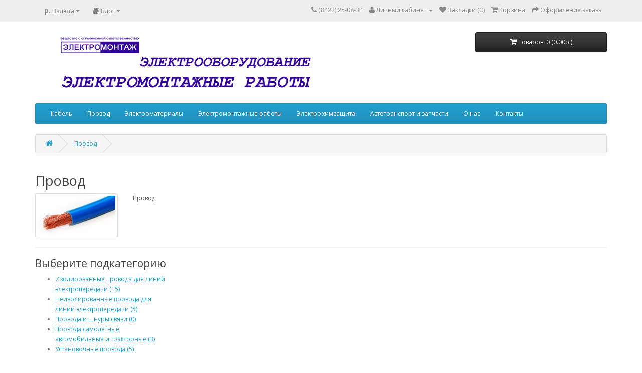

--- FILE ---
content_type: text/html; charset=utf-8
request_url: http://el-m.ru/shop/provod
body_size: 11859
content:
<!DOCTYPE html>
<!--[if IE]><![endif]-->
<!--[if IE 8 ]><html dir="ltr" lang="ru" class="ie8"><![endif]-->
<!--[if IE 9 ]><html dir="ltr" lang="ru" class="ie9"><![endif]-->
<!--[if (gt IE 9)|!(IE)]><!-->
<html dir="ltr" lang="ru">
<!--<![endif]-->
<head>
<meta charset="UTF-8" />
<meta name="viewport" content="width=device-width, initial-scale=1">
<meta http-equiv="X-UA-Compatible" content="IE=edge">
<title>Провод</title>
<base href="http://el-m.ru/shop/" />
<script src="catalog/view/javascript/jquery/jquery-2.1.1.min.js" type="text/javascript"></script>
<link href="catalog/view/javascript/bootstrap/css/bootstrap.min.css" rel="stylesheet" media="screen" />
<script src="catalog/view/javascript/bootstrap/js/bootstrap.min.js" type="text/javascript"></script>
<link href="catalog/view/javascript/font-awesome/css/font-awesome.min.css" rel="stylesheet" type="text/css" />
<link href="//fonts.googleapis.com/css?family=Open+Sans:400,400i,300,700" rel="stylesheet" type="text/css" />
<link href="catalog/view/theme/default/stylesheet/stylesheet.css" rel="stylesheet">
<script src="catalog/view/javascript/common.js" type="text/javascript"></script>
<link href="http://el-m.ru/shop/provod" rel="canonical" />
<link href="http://el-m.ru/shop/image/catalog/cart.png" rel="icon" />
</head>
<body class="product-category-65">
<nav id="top">
  <div class="container">
    <div class="pull-left">
<form action="http://el-m.ru/shop/index.php?route=common/currency/currency" method="post" enctype="multipart/form-data" id="currency">
  <div class="btn-group">
    <button class="btn btn-link dropdown-toggle" data-toggle="dropdown">
                    <strong>р.</strong>
            <span class="hidden-xs hidden-sm hidden-md">Валюта</span> <i class="fa fa-caret-down"></i></button>
    <ul class="dropdown-menu">
                  <li><button class="currency-select btn btn-link btn-block" type="button" name="USD">$ US Dollar</button></li>
                        <li><button class="currency-select btn btn-link btn-block" type="button" name="RUB">р. Рубль</button></li>
                </ul>
  </div>
  <input type="hidden" name="code" value="" />
  <input type="hidden" name="redirect" value="http://el-m.ru/shop/provod" />
</form>
</div>
    		<div class="pull-left">
	<div class="btn-group">
    <button class="btn btn-link dropdown-toggle" data-toggle="dropdown">
	<i class="fa fa-book"></i> <span class="hidden-xs hidden-sm hidden-md">Блог</span> <i class="fa fa-caret-down"></i>
	</button>
	<ul class="dropdown-menu">
	                <li><a href="http://el-m.ru/shop/index.php?route=blog/category&amp;blog_category_id=69">Новости (1)</a></li>
                
				                <li><a href="http://el-m.ru/shop/index.php?route=blog/category&amp;blog_category_id=69_71"><i class="fa fa-angle-right"></i> Анонсы (1)</a></li>
										                <li><a href="http://el-m.ru/shop/index.php?route=blog/category&amp;blog_category_id=70">Обзоры (1)</a></li>
        		<li><a href="http://el-m.ru/shop/index.php?route=blog/latest" class="see-all">Смотреть Весь Блог</a></li>
	</ul>
	</div>
	</div>    <div id="top-links" class="nav pull-right">
      <ul class="list-inline">
        <li><a href="http://el-m.ru/shop/index.php?route=information/contact"><i class="fa fa-phone"></i></a> <span class="hidden-xs hidden-sm hidden-md">(8422) 25-08-34 </span></li>
        <li class="dropdown"><a href="http://el-m.ru/shop/index.php?route=account/account" title="Личный кабинет" class="dropdown-toggle" data-toggle="dropdown"><i class="fa fa-user"></i> <span class="hidden-xs hidden-sm hidden-md">Личный кабинет</span> <span class="caret"></span></a>
          <ul class="dropdown-menu dropdown-menu-right">
                        <li><a href="http://el-m.ru/shop/index.php?route=account/register">Регистрация</a></li>
            <li><a href="http://el-m.ru/shop/index.php?route=account/login">Авторизация</a></li>
                      </ul>
        </li>
        <li><a href="http://el-m.ru/shop/index.php?route=account/wishlist" id="wishlist-total" title="Закладки (0)"><i class="fa fa-heart"></i> <span class="hidden-xs hidden-sm hidden-md">Закладки (0)</span></a></li>
        <li><a href="http://el-m.ru/shop/index.php?route=checkout/cart" title="Корзина"><i class="fa fa-shopping-cart"></i> <span class="hidden-xs hidden-sm hidden-md">Корзина</span></a></li>
        <li><a href="http://el-m.ru/shop/index.php?route=checkout/checkout" title="Оформление заказа"><i class="fa fa-share"></i> <span class="hidden-xs hidden-sm hidden-md">Оформление заказа</span></a></li>
      </ul>
    </div>
  </div>
</nav>
<header>
  <div class="container">
    <div class="row">
	
<!--      <div class="col-sm-4"> -->
      <div class="col-sm-7">
	  
        <div id="logo">
                    <a href="http://el-m.ru/shop/index.php?route=common/home"><img src="http://el-m.ru/shop/image/catalog/logo.png" title="ООО &quot;Электромонтаж&quot; " alt="ООО &quot;Электромонтаж&quot; " class="img-responsive" /></a>
                  </div>
      </div>
	  
<!--	  
      <div class="col-sm-5">      </div>
-->
      <div class="col-sm-2">
      </div>

	  
      <div class="col-sm-3"><div id="cart" class="btn-group btn-block">
  <button type="button" data-toggle="dropdown" data-loading-text="Загрузка..." class="btn btn-inverse btn-block btn-lg dropdown-toggle"><i class="fa fa-shopping-cart"></i> <span id="cart-total">Товаров: 0 (0.00р.)</span></button>
  <ul class="dropdown-menu pull-right">
        <li>
      <p class="text-center">Ваша корзина пуста!</p>
    </li>
      </ul>
</div>
</div>
    </div>
  </div>
</header>
<div class="container">
  <nav id="menu" class="navbar">
    <div class="navbar-header"><span id="category" class="visible-xs">Категории</span>
      <button type="button" class="btn btn-navbar navbar-toggle" data-toggle="collapse" data-target=".navbar-ex1-collapse"><i class="fa fa-bars"></i></button>
    </div>
    <div class="collapse navbar-collapse navbar-ex1-collapse">
      <ul class="nav navbar-nav">
                        <li><a href="http://el-m.ru/shop/kabel">Кабель</a></li>
                                <li><a href="http://el-m.ru/shop/provod">Провод</a></li>
                                <li><a href="http://el-m.ru/shop/materiali-s-hranenija">Электроматериалы</a></li>
                                <li><a href="http://el-m.ru/shop/raboti">Электромонтажные работы</a></li>
                                <li><a href="http://el-m.ru/shop/jelektrohimzashhita">Электрохимзащита</a></li>
                                <li><a href="http://el-m.ru/shop/avtotransport">Автотранспорт и запчасти</a></li>
                                <li><a href="http://el-m.ru/shop/about_us">О нас</a></li>
                                <li><a href="http://el-m.ru/shop/index.php?route=information/contact">Контакты</a></li>
                      </ul>
    </div>
  </nav>
</div>
<div class="container">
  <ul class="breadcrumb">
        <li><a href="http://el-m.ru/shop/index.php?route=common/home"><i class="fa fa-home"></i></a></li>
        <li><a href="http://el-m.ru/shop/provod">Провод</a></li>
      </ul>
  <div class="row">                <div id="content" class="col-sm-12">      <h2>Провод</h2>
            <div class="row">
                <div class="col-sm-2"><img src="http://el-m.ru/shop/image/cache/catalog/provod-200x100.jpg" alt="Провод" title="Провод" class="img-thumbnail" /></div>
                        <div class="col-sm-10"><p>Провод<br></p></div>
              </div>
      <hr>
                  <h3>Выберите подкатегорию</h3>
            <div class="row">
        <div class="col-sm-3">
          <ul>
                        <li><a href="http://el-m.ru/shop/provod/izolirovannie-provoda-dlja-linij-jelektroperedachi">Изолированные провода для линий электропередачи (15)</a></li>
                        <li><a href="http://el-m.ru/shop/provod/neizolirovannie-provoda-dlja-linij-jelektroperedachi">Неизолированные провода для линий электропередачи (5)</a></li>
                        <li><a href="http://el-m.ru/shop/provod/provoda-i-shnuri-svjazi">Провода и шнуры связи (0)</a></li>
                        <li><a href="http://el-m.ru/shop/provod/provoda-samoletnie--avtomobilnie-i-traktornie">Провода самолетные, автомобильные и тракторные (3)</a></li>
                        <li><a href="http://el-m.ru/shop/provod/ustanovochnie-provoda">Установочные провода (5)</a></li>
                      </ul>
        </div>
      </div>
                              </div>
    </div>
</div>
<footer>
  <div class="container">
    <div class="row">
            <div class="col-sm-3">
        <h5>Информация</h5>
        <ul class="list-unstyled">
                    <li><a href="http://el-m.ru/shop/about_us">О нас</a></li>
                    <li><a href="http://el-m.ru/shop/delivery">Информация о доставке</a></li>
                    <li><a href="http://el-m.ru/shop/privacy">Политика Безопасности</a></li>
                    <li><a href="http://el-m.ru/shop/terms">Условия соглашения</a></li>
                  </ul>
      </div>
            <div class="col-sm-3">
        <h5>Служба поддержки</h5>
        <ul class="list-unstyled">
          <li><a href="http://el-m.ru/shop/index.php?route=information/contact">Связаться с нами</a></li>
          <li><a href="http://el-m.ru/shop/index.php?route=account/return/add">Возврат товара</a></li>
          <li><a href="http://el-m.ru/shop/index.php?route=information/sitemap">Карта сайта</a></li>
        </ul>
      </div>
      <div class="col-sm-3">
        <h5>Дополнительно</h5>
        <ul class="list-unstyled">
          <li><a href="http://el-m.ru/shop/index.php?route=product/manufacturer">Производители</a></li>
          <li><a href="http://el-m.ru/shop/index.php?route=account/voucher">Подарочные сертификаты</a></li>
          <li><a href="http://el-m.ru/shop/index.php?route=affiliate/account">Партнёрская программа</a></li>
          <li><a href="http://el-m.ru/shop/index.php?route=product/special">Акции</a></li>
        </ul>
      </div>
      <div class="col-sm-3">
        <h5>Личный кабинет</h5>
        <ul class="list-unstyled">
          <li><a href="http://el-m.ru/shop/index.php?route=account/account">Личный кабинет</a></li>
          <li><a href="http://el-m.ru/shop/index.php?route=account/order">История заказа</a></li>
          <li><a href="http://el-m.ru/shop/index.php?route=account/wishlist">Закладки</a></li>
          <li><a href="http://el-m.ru/shop/index.php?route=account/newsletter">Рассылка</a></li>
        </ul>
      </div>
    </div>
    <hr>
    <p>ООО &quot;Электромонтаж&quot;  &copy; 2026</p>
  </div>
</footer>

<!--
OpenCart is open source software and you are free to remove the powered by OpenCart if you want, but its generally accepted practise to make a small donation.
Please donate via PayPal to donate@opencart.com
//-->

<!-- Theme created by Welford Media for OpenCart 2.0 www.welfordmedia.co.uk -->

</body></html>